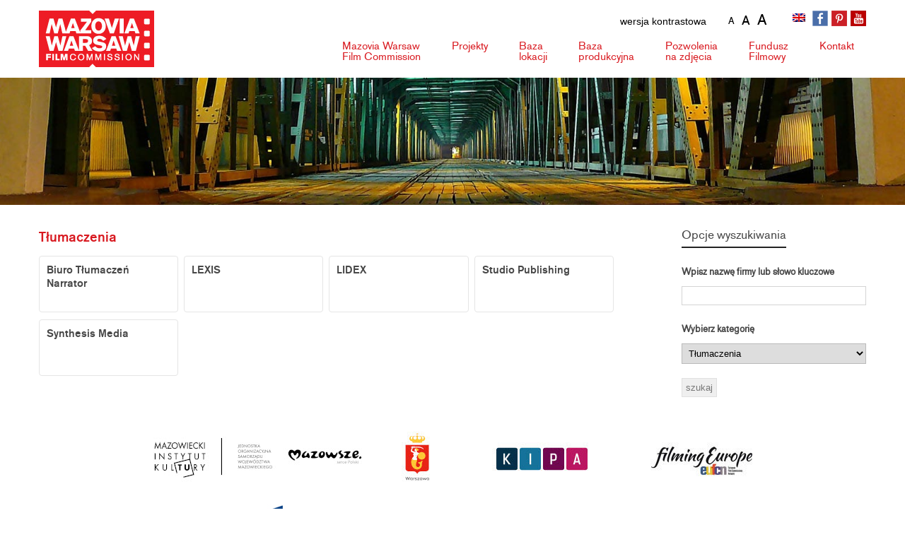

--- FILE ---
content_type: text/html; charset=UTF-8
request_url: https://mwfc.pl/productions_category/tlumaczenia/
body_size: 11764
content:
<!DOCTYPE HTML>
<html lang="pl">

<head>
    <meta charset="utf-8">
    <title>Mazovia Warsaw Film Commission</title>
    <meta name="viewport" content="width=device-width, initial-scale=1">
    <script src='https://ajax.googleapis.com/ajax/libs/jquery/1.8.3/jquery.js'></script>

    <!-- Google tag (gtag.js) -->
    <script async src="https://www.googletagmanager.com/gtag/js?id=G-1NQTWY7RDL"></script>
    <script>
      window.dataLayer = window.dataLayer || [];
      function gtag(){dataLayer.push(arguments);}
      gtag('js', new Date());

      gtag('config', 'G-1NQTWY7RDL');
    </script>



    <link rel="apple-touch-icon" sizes="57x57" href="https://mwfc.pl/wp-content/themes/mwfctheme/images/fav/apple-touch-icon-57x57.png">
    <link rel="apple-touch-icon" sizes="60x60" href="https://mwfc.pl/wp-content/themes/mwfctheme/images/fav/apple-touch-icon-60x60.png">
    <link rel="apple-touch-icon" sizes="72x72" href="https://mwfc.pl/wp-content/themes/mwfctheme/images/fav/apple-touch-icon-72x72.png">
    <link rel="apple-touch-icon" sizes="76x76" href="https://mwfc.pl/wp-content/themes/mwfctheme/images/fav/apple-touch-icon-76x76.png">
    <link rel="apple-touch-icon" sizes="114x114" href="https://mwfc.pl/wp-content/themes/mwfctheme/images/fav/apple-touch-icon-114x114.png">
    <link rel="apple-touch-icon" sizes="120x120" href="https://mwfc.pl/wp-content/themes/mwfctheme/images/fav/apple-touch-icon-120x120.png">
    <link rel="apple-touch-icon" sizes="144x144" href="https://mwfc.pl/wp-content/themes/mwfctheme/images/fav/apple-touch-icon-144x144.png">
    <link rel="apple-touch-icon" sizes="152x152" href="https://mwfc.pl/wp-content/themes/mwfctheme/images/fav/apple-touch-icon-152x152.png">
    <link rel="apple-touch-icon" sizes="180x180" href="https://mwfc.pl/wp-content/themes/mwfctheme/images/fav/apple-touch-icon-180x180.png">
    <link rel="icon" type="image/png" href="https://mwfc.pl/wp-content/themes/mwfctheme/images/fav/favicon-32x32.png" sizes="32x32">
    <link rel="icon" type="image/png" href="https://mwfc.pl/wp-content/themes/mwfctheme/images/favandroid-chrome-192x192.png" sizes="192x192">
    <link rel="icon" type="image/png" href="https://mwfc.pl/wp-content/themes/mwfctheme/images/fav/favicon-96x96.png" sizes="96x96">
    <link rel="icon" type="image/png" href="https://mwfc.pl/wp-content/themes/mwfctheme/images/fav/favicon-16x16.png" sizes="16x16">
    <link type="image/x-icon" href="https://mwfc.pl/wp-content/themes/mwfctheme/images/fav/favicon-32x32.png" rel="shortcut icon" />
    <link href="https://mwfc.pl/wp-content/themes/mwfctheme/style/accessibility-buttons.min.css" rel="stylesheet">

    <meta name='robots' content='index, follow, max-image-preview:large, max-snippet:-1, max-video-preview:-1' />

	<!-- This site is optimized with the Yoast SEO plugin v26.7 - https://yoast.com/wordpress/plugins/seo/ -->
	<link rel="canonical" href="https://mwfc.pl/productions_category/tlumaczenia/" />
	<meta property="og:locale" content="pl_PL" />
	<meta property="og:type" content="article" />
	<meta property="og:title" content="Archiwa Tłumaczenia - Mazovia Warsaw Film Commission" />
	<meta property="og:url" content="https://mwfc.pl/productions_category/tlumaczenia/" />
	<meta property="og:site_name" content="Mazovia Warsaw Film Commission" />
	<meta name="twitter:card" content="summary_large_image" />
	<script type="application/ld+json" class="yoast-schema-graph">{"@context":"https://schema.org","@graph":[{"@type":"CollectionPage","@id":"https://mwfc.pl/productions_category/tlumaczenia/","url":"https://mwfc.pl/productions_category/tlumaczenia/","name":"Archiwa Tłumaczenia - Mazovia Warsaw Film Commission","isPartOf":{"@id":"https://mwfc.pl/#website"},"breadcrumb":{"@id":"https://mwfc.pl/productions_category/tlumaczenia/#breadcrumb"},"inLanguage":"pl-PL"},{"@type":"BreadcrumbList","@id":"https://mwfc.pl/productions_category/tlumaczenia/#breadcrumb","itemListElement":[{"@type":"ListItem","position":1,"name":"Strona główna","item":"https://mwfc.pl/"},{"@type":"ListItem","position":2,"name":"Tłumaczenia"}]},{"@type":"WebSite","@id":"https://mwfc.pl/#website","url":"https://mwfc.pl/","name":"Mazovia Warsaw Film Commission","description":"Mazovia Warsaw Film Commission","potentialAction":[{"@type":"SearchAction","target":{"@type":"EntryPoint","urlTemplate":"https://mwfc.pl/?s={search_term_string}"},"query-input":{"@type":"PropertyValueSpecification","valueRequired":true,"valueName":"search_term_string"}}],"inLanguage":"pl-PL"}]}</script>
	<!-- / Yoast SEO plugin. -->


<style id='wp-img-auto-sizes-contain-inline-css' type='text/css'>
img:is([sizes=auto i],[sizes^="auto," i]){contain-intrinsic-size:3000px 1500px}
/*# sourceURL=wp-img-auto-sizes-contain-inline-css */
</style>
<link rel='stylesheet' id='wp-block-library-css' href='https://mwfc.pl/wp-includes/css/dist/block-library/style.min.css?ver=6.9' type='text/css' media='all' />
<style id='global-styles-inline-css' type='text/css'>
:root{--wp--preset--aspect-ratio--square: 1;--wp--preset--aspect-ratio--4-3: 4/3;--wp--preset--aspect-ratio--3-4: 3/4;--wp--preset--aspect-ratio--3-2: 3/2;--wp--preset--aspect-ratio--2-3: 2/3;--wp--preset--aspect-ratio--16-9: 16/9;--wp--preset--aspect-ratio--9-16: 9/16;--wp--preset--color--black: #000000;--wp--preset--color--cyan-bluish-gray: #abb8c3;--wp--preset--color--white: #ffffff;--wp--preset--color--pale-pink: #f78da7;--wp--preset--color--vivid-red: #cf2e2e;--wp--preset--color--luminous-vivid-orange: #ff6900;--wp--preset--color--luminous-vivid-amber: #fcb900;--wp--preset--color--light-green-cyan: #7bdcb5;--wp--preset--color--vivid-green-cyan: #00d084;--wp--preset--color--pale-cyan-blue: #8ed1fc;--wp--preset--color--vivid-cyan-blue: #0693e3;--wp--preset--color--vivid-purple: #9b51e0;--wp--preset--gradient--vivid-cyan-blue-to-vivid-purple: linear-gradient(135deg,rgb(6,147,227) 0%,rgb(155,81,224) 100%);--wp--preset--gradient--light-green-cyan-to-vivid-green-cyan: linear-gradient(135deg,rgb(122,220,180) 0%,rgb(0,208,130) 100%);--wp--preset--gradient--luminous-vivid-amber-to-luminous-vivid-orange: linear-gradient(135deg,rgb(252,185,0) 0%,rgb(255,105,0) 100%);--wp--preset--gradient--luminous-vivid-orange-to-vivid-red: linear-gradient(135deg,rgb(255,105,0) 0%,rgb(207,46,46) 100%);--wp--preset--gradient--very-light-gray-to-cyan-bluish-gray: linear-gradient(135deg,rgb(238,238,238) 0%,rgb(169,184,195) 100%);--wp--preset--gradient--cool-to-warm-spectrum: linear-gradient(135deg,rgb(74,234,220) 0%,rgb(151,120,209) 20%,rgb(207,42,186) 40%,rgb(238,44,130) 60%,rgb(251,105,98) 80%,rgb(254,248,76) 100%);--wp--preset--gradient--blush-light-purple: linear-gradient(135deg,rgb(255,206,236) 0%,rgb(152,150,240) 100%);--wp--preset--gradient--blush-bordeaux: linear-gradient(135deg,rgb(254,205,165) 0%,rgb(254,45,45) 50%,rgb(107,0,62) 100%);--wp--preset--gradient--luminous-dusk: linear-gradient(135deg,rgb(255,203,112) 0%,rgb(199,81,192) 50%,rgb(65,88,208) 100%);--wp--preset--gradient--pale-ocean: linear-gradient(135deg,rgb(255,245,203) 0%,rgb(182,227,212) 50%,rgb(51,167,181) 100%);--wp--preset--gradient--electric-grass: linear-gradient(135deg,rgb(202,248,128) 0%,rgb(113,206,126) 100%);--wp--preset--gradient--midnight: linear-gradient(135deg,rgb(2,3,129) 0%,rgb(40,116,252) 100%);--wp--preset--font-size--small: 13px;--wp--preset--font-size--medium: 20px;--wp--preset--font-size--large: 36px;--wp--preset--font-size--x-large: 42px;--wp--preset--spacing--20: 0.44rem;--wp--preset--spacing--30: 0.67rem;--wp--preset--spacing--40: 1rem;--wp--preset--spacing--50: 1.5rem;--wp--preset--spacing--60: 2.25rem;--wp--preset--spacing--70: 3.38rem;--wp--preset--spacing--80: 5.06rem;--wp--preset--shadow--natural: 6px 6px 9px rgba(0, 0, 0, 0.2);--wp--preset--shadow--deep: 12px 12px 50px rgba(0, 0, 0, 0.4);--wp--preset--shadow--sharp: 6px 6px 0px rgba(0, 0, 0, 0.2);--wp--preset--shadow--outlined: 6px 6px 0px -3px rgb(255, 255, 255), 6px 6px rgb(0, 0, 0);--wp--preset--shadow--crisp: 6px 6px 0px rgb(0, 0, 0);}:where(.is-layout-flex){gap: 0.5em;}:where(.is-layout-grid){gap: 0.5em;}body .is-layout-flex{display: flex;}.is-layout-flex{flex-wrap: wrap;align-items: center;}.is-layout-flex > :is(*, div){margin: 0;}body .is-layout-grid{display: grid;}.is-layout-grid > :is(*, div){margin: 0;}:where(.wp-block-columns.is-layout-flex){gap: 2em;}:where(.wp-block-columns.is-layout-grid){gap: 2em;}:where(.wp-block-post-template.is-layout-flex){gap: 1.25em;}:where(.wp-block-post-template.is-layout-grid){gap: 1.25em;}.has-black-color{color: var(--wp--preset--color--black) !important;}.has-cyan-bluish-gray-color{color: var(--wp--preset--color--cyan-bluish-gray) !important;}.has-white-color{color: var(--wp--preset--color--white) !important;}.has-pale-pink-color{color: var(--wp--preset--color--pale-pink) !important;}.has-vivid-red-color{color: var(--wp--preset--color--vivid-red) !important;}.has-luminous-vivid-orange-color{color: var(--wp--preset--color--luminous-vivid-orange) !important;}.has-luminous-vivid-amber-color{color: var(--wp--preset--color--luminous-vivid-amber) !important;}.has-light-green-cyan-color{color: var(--wp--preset--color--light-green-cyan) !important;}.has-vivid-green-cyan-color{color: var(--wp--preset--color--vivid-green-cyan) !important;}.has-pale-cyan-blue-color{color: var(--wp--preset--color--pale-cyan-blue) !important;}.has-vivid-cyan-blue-color{color: var(--wp--preset--color--vivid-cyan-blue) !important;}.has-vivid-purple-color{color: var(--wp--preset--color--vivid-purple) !important;}.has-black-background-color{background-color: var(--wp--preset--color--black) !important;}.has-cyan-bluish-gray-background-color{background-color: var(--wp--preset--color--cyan-bluish-gray) !important;}.has-white-background-color{background-color: var(--wp--preset--color--white) !important;}.has-pale-pink-background-color{background-color: var(--wp--preset--color--pale-pink) !important;}.has-vivid-red-background-color{background-color: var(--wp--preset--color--vivid-red) !important;}.has-luminous-vivid-orange-background-color{background-color: var(--wp--preset--color--luminous-vivid-orange) !important;}.has-luminous-vivid-amber-background-color{background-color: var(--wp--preset--color--luminous-vivid-amber) !important;}.has-light-green-cyan-background-color{background-color: var(--wp--preset--color--light-green-cyan) !important;}.has-vivid-green-cyan-background-color{background-color: var(--wp--preset--color--vivid-green-cyan) !important;}.has-pale-cyan-blue-background-color{background-color: var(--wp--preset--color--pale-cyan-blue) !important;}.has-vivid-cyan-blue-background-color{background-color: var(--wp--preset--color--vivid-cyan-blue) !important;}.has-vivid-purple-background-color{background-color: var(--wp--preset--color--vivid-purple) !important;}.has-black-border-color{border-color: var(--wp--preset--color--black) !important;}.has-cyan-bluish-gray-border-color{border-color: var(--wp--preset--color--cyan-bluish-gray) !important;}.has-white-border-color{border-color: var(--wp--preset--color--white) !important;}.has-pale-pink-border-color{border-color: var(--wp--preset--color--pale-pink) !important;}.has-vivid-red-border-color{border-color: var(--wp--preset--color--vivid-red) !important;}.has-luminous-vivid-orange-border-color{border-color: var(--wp--preset--color--luminous-vivid-orange) !important;}.has-luminous-vivid-amber-border-color{border-color: var(--wp--preset--color--luminous-vivid-amber) !important;}.has-light-green-cyan-border-color{border-color: var(--wp--preset--color--light-green-cyan) !important;}.has-vivid-green-cyan-border-color{border-color: var(--wp--preset--color--vivid-green-cyan) !important;}.has-pale-cyan-blue-border-color{border-color: var(--wp--preset--color--pale-cyan-blue) !important;}.has-vivid-cyan-blue-border-color{border-color: var(--wp--preset--color--vivid-cyan-blue) !important;}.has-vivid-purple-border-color{border-color: var(--wp--preset--color--vivid-purple) !important;}.has-vivid-cyan-blue-to-vivid-purple-gradient-background{background: var(--wp--preset--gradient--vivid-cyan-blue-to-vivid-purple) !important;}.has-light-green-cyan-to-vivid-green-cyan-gradient-background{background: var(--wp--preset--gradient--light-green-cyan-to-vivid-green-cyan) !important;}.has-luminous-vivid-amber-to-luminous-vivid-orange-gradient-background{background: var(--wp--preset--gradient--luminous-vivid-amber-to-luminous-vivid-orange) !important;}.has-luminous-vivid-orange-to-vivid-red-gradient-background{background: var(--wp--preset--gradient--luminous-vivid-orange-to-vivid-red) !important;}.has-very-light-gray-to-cyan-bluish-gray-gradient-background{background: var(--wp--preset--gradient--very-light-gray-to-cyan-bluish-gray) !important;}.has-cool-to-warm-spectrum-gradient-background{background: var(--wp--preset--gradient--cool-to-warm-spectrum) !important;}.has-blush-light-purple-gradient-background{background: var(--wp--preset--gradient--blush-light-purple) !important;}.has-blush-bordeaux-gradient-background{background: var(--wp--preset--gradient--blush-bordeaux) !important;}.has-luminous-dusk-gradient-background{background: var(--wp--preset--gradient--luminous-dusk) !important;}.has-pale-ocean-gradient-background{background: var(--wp--preset--gradient--pale-ocean) !important;}.has-electric-grass-gradient-background{background: var(--wp--preset--gradient--electric-grass) !important;}.has-midnight-gradient-background{background: var(--wp--preset--gradient--midnight) !important;}.has-small-font-size{font-size: var(--wp--preset--font-size--small) !important;}.has-medium-font-size{font-size: var(--wp--preset--font-size--medium) !important;}.has-large-font-size{font-size: var(--wp--preset--font-size--large) !important;}.has-x-large-font-size{font-size: var(--wp--preset--font-size--x-large) !important;}
/*# sourceURL=global-styles-inline-css */
</style>

<style id='classic-theme-styles-inline-css' type='text/css'>
/*! This file is auto-generated */
.wp-block-button__link{color:#fff;background-color:#32373c;border-radius:9999px;box-shadow:none;text-decoration:none;padding:calc(.667em + 2px) calc(1.333em + 2px);font-size:1.125em}.wp-block-file__button{background:#32373c;color:#fff;text-decoration:none}
/*# sourceURL=/wp-includes/css/classic-themes.min.css */
</style>
<link rel='stylesheet' id='dashicons-css' href='https://mwfc.pl/wp-includes/css/dashicons.min.css?ver=6.9' type='text/css' media='all' />
<link rel='stylesheet' id='rmp-menu-styles-css' href='https://mwfc.pl/wp-content/uploads/rmp-menu/css/rmp-menu.css?ver=23.07.57' type='text/css' media='all' />
<link rel='stylesheet' id='wpml-legacy-horizontal-list-0-css' href='https://mwfc.pl/wp-content/plugins/sitepress-multilingual-cms/templates/language-switchers/legacy-list-horizontal/style.min.css?ver=1' type='text/css' media='all' />
<link rel='stylesheet' id='fancybox-css' href='https://mwfc.pl/wp-content/plugins/easy-fancybox/fancybox/1.5.4/jquery.fancybox.min.css?ver=6.9' type='text/css' media='screen' />
<link rel='stylesheet' id='wp-pagenavi-css' href='https://mwfc.pl/wp-content/plugins/wp-pagenavi/pagenavi-css.css?ver=2.70' type='text/css' media='all' />
<script type="text/javascript" src="https://mwfc.pl/wp-includes/js/jquery/jquery.min.js?ver=3.7.1" id="jquery-core-js"></script>
<script type="text/javascript" src="https://mwfc.pl/wp-includes/js/jquery/jquery-migrate.min.js?ver=3.4.1" id="jquery-migrate-js"></script>
<link rel="https://api.w.org/" href="https://mwfc.pl/wp-json/" /><link rel="alternate" title="JSON" type="application/json" href="https://mwfc.pl/wp-json/wp/v2/productions_category/545" /><meta name="generator" content="WPML ver:4.8.6 stt:1,40;" />

    <link rel="stylesheet" type="text/css" href="https://mwfc.pl/wp-content/themes/mwfctheme/style.css?v=0.69216900 1768589690">

    <!-- HTML5 shim and Respond.js for IE8 support of HTML5 elements and media queries -->
    <!-- WARNING: Respond.js doesn't work if you view the page via file:// -->
    <!--[if lt IE 9]>
<script src="https://oss.maxcdn.com/html5shiv/3.7.2/html5shiv.min.js"></script>
<script src="https://oss.maxcdn.com/respond/1.4.2/respond.min.js"></script>
<![endif]-->


</head>

<body class="archive tax-productions_category term-tlumaczenia term-545 wp-theme-mwfctheme" class="home">

    <div class="skip-links">
        <ul>
            <li><a href="#menu" accesskey="1">Przejdź do menu głównego</a></li>
            <li><a href="#msg" accesskey="2">Przejdź do treści</a></li>
            <li><a href="sitemap" accesskey="3">Przejdź do mapy witryny</a></li>
        </ul>
    </div>
    <header id="header">
        <div id="site-wrapper" class="home">

            <div class="top">
                <div class="container">
                    <div class="row">
                        <div id="accessibility">
                            <div id="nav-style">
                                <button aria-label="wersja kontrastowa" id="accessibility-contrast" class="js-accessibility">wersja kontrastowa</button>

                            </div>
                            <div id="fontsizer">
                                <ul>
                                    <li class="small"><a href="#" onclick="document.body.style.fontSize='12px';" title="pomniejszanie tekstu na stronie">A </a></li>
                                    <li class="reset"><a href="#" onclick="document.body.style.fontSize='14px';" title="podstawowa wielkość tekstu">A</a></li>
                                    <li class="large"><a href="#" onclick="document.body.style.fontSize='18px';" title="powiększanie tekstu na stronie">A </a></li>
                                </ul>
                            </div>
                        </div>


                        <div class="logo">
                            <a href="https://mwfc.pl" title="Mazovia Warsaw Film Commission" accesskey="1">
                                <img src="https://mwfc.pl/wp-content/themes/mwfctheme/images/logo.jpg" alt="Mazovia Warsaw Film Commission" />
                                                                <span class='home'>Mazovia Warsaw Film Commission</span>
                                                            </a>
                        </div>


                        <div class="top-right">
                            <div class="socials">
                                <ul>

                                    <li class="fb"><a href="https://www.facebook.com/MazoviaWarsawFilmCommission?ref=hl" title="Przejdź do profilu Mazovia Warsaw Film Commission w serwisie Facebook" target="blank"></a></li>
                                    <li class="p"><a href="https://pl.pinterest.com/filmwarsaw/" target="blank" title="Przejdź do profilu Mazovia Warsaw Film Commission w serwisie Pinterest"></a></li>
                                    <li class="yt"><a href="https://www.youtube.com/channel/UC0unPQjj45I-rw5_H5QT0eg" target="blank" title="Przejdź do profilu Mazovia Warsaw Film Commission w serwisie Youtube"></a></li>
                                </ul>
                            </div>
                            <div class="lang">
                                
<div class="wpml-ls-statics-shortcode_actions wpml-ls wpml-ls-legacy-list-horizontal">
	<ul role="menu"><li class="wpml-ls-slot-shortcode_actions wpml-ls-item wpml-ls-item-en wpml-ls-first-item wpml-ls-last-item wpml-ls-item-legacy-list-horizontal" role="none">
				<a href="https://mwfc.pl/en/" class="wpml-ls-link" role="menuitem"  aria-label="Przełącz na angielski" title="Przełącz na angielski" >
                                                        <img
            class="wpml-ls-flag"
            src="https://mwfc.pl/wp-content/plugins/sitepress-multilingual-cms/res/flags/en.png"
            alt="angielski"
            width=18
            height=12
    /></a>
			</li></ul>
</div>
                            </div>




                        </div>
                        <nav id="menu" role="navigation">
                            <div class="menu-menu-glowne-container"><ul id="menu-menu-glowne" class="menu"><li id="menu-item-51" class="menu-item menu-item-type-post_type menu-item-object-page menu-item-has-children menu-item-51"><a href="https://mwfc.pl/mazovia-warsaw-film-commission/">Mazovia Warsaw <span>Film Commission</span></a>
<ul class="sub-menu">
	<li id="menu-item-27976" class="menu-item menu-item-type-post_type menu-item-object-page menu-item-27976"><a href="https://mwfc.pl/mazovia-warsaw-film-commission/">O nas</a></li>
	<li id="menu-item-53" class="menu-item menu-item-type-post_type menu-item-object-page menu-item-53"><a href="https://mwfc.pl/warszawa-i-mazowsze/">Warszawa i Mazowsze</a></li>
	<li id="menu-item-55" class="menu-item menu-item-type-taxonomy menu-item-object-category menu-item-55"><a href="https://mwfc.pl/aktualnosci/">Aktualności</a></li>
	<li id="menu-item-50" class="menu-item menu-item-type-post_type menu-item-object-page menu-item-50"><a href="https://mwfc.pl/linki/">Linki</a></li>
</ul>
</li>
<li id="menu-item-56" class="menu-item menu-item-type-custom menu-item-object-custom menu-item-has-children menu-item-56"><a href="#">Projekty</a>
<ul class="sub-menu">
	<li id="menu-item-27977" class="menu-item menu-item-type-post_type menu-item-object-page menu-item-27977"><a href="https://mwfc.pl/script-mentoring/">Script Mentoring</a></li>
	<li id="menu-item-48" class="menu-item menu-item-type-post_type menu-item-object-page menu-item-48"><a href="https://mwfc.pl/konkurs-scenariuszowy/">Script Wars</a></li>
	<li id="menu-item-45" class="menu-item menu-item-type-post_type menu-item-object-page menu-item-45"><a href="https://mwfc.pl/film-the-book/">Film the Book</a></li>
	<li id="menu-item-46" class="menu-item menu-item-type-post_type menu-item-object-page menu-item-46"><a href="https://mwfc.pl/green-filming/">Green Filming</a></li>
</ul>
</li>
<li id="menu-item-40" class="menu-item menu-item-type-post_type menu-item-object-page menu-item-has-children menu-item-40"><a href="https://mwfc.pl/baza-lokacji/">Baza <span>lokacji</span></a>
<ul class="sub-menu">
	<li id="menu-item-28050" class="menu-item menu-item-type-post_type menu-item-object-page menu-item-28050"><a href="https://mwfc.pl/baza-lokacji/">Szukaj lokacji</a></li>
	<li id="menu-item-43" class="menu-item menu-item-type-post_type menu-item-object-page menu-item-43"><a href="https://mwfc.pl/dodaj-lokacje/">Dodaj lokację</a></li>
	<li id="menu-item-27978" class="menu-item menu-item-type-post_type menu-item-object-page menu-item-27978"><a href="https://mwfc.pl/katalog-lokacji/">Katalog lokacji</a></li>
</ul>
</li>
<li id="menu-item-41" class="menu-item menu-item-type-post_type menu-item-object-page menu-item-has-children menu-item-41"><a href="https://mwfc.pl/baza-produkcyjna/">Baza <span>produkcyjna</span></a>
<ul class="sub-menu">
	<li id="menu-item-28051" class="menu-item menu-item-type-post_type menu-item-object-page menu-item-28051"><a href="https://mwfc.pl/baza-produkcyjna/">Szukaj firmy</a></li>
	<li id="menu-item-42" class="menu-item menu-item-type-post_type menu-item-object-page menu-item-42"><a href="https://mwfc.pl/dodaj-firme/">Dodaj firmę</a></li>
</ul>
</li>
<li id="menu-item-54" class="menu-item menu-item-type-post_type menu-item-object-page menu-item-has-children menu-item-54"><a href="https://mwfc.pl/wniosek-o-pozwolenie-na-realizacje-zdjec/">Pozwolenia <span>na zdjęcia</span></a>
<ul class="sub-menu">
	<li id="menu-item-44" class="menu-item menu-item-type-post_type menu-item-object-page menu-item-44"><a href="https://mwfc.pl/faq/">FAQ</a></li>
</ul>
</li>
<li id="menu-item-57" class="menu-item menu-item-type-custom menu-item-object-custom menu-item-57"><a href="http://www.mff.mazovia.pl/">Fundusz <span>Filmowy</span></a></li>
<li id="menu-item-49" class="menu-item menu-item-type-post_type menu-item-object-page menu-item-49"><a href="https://mwfc.pl/kontakt/">Kontakt</a></li>
</ul></div>                        </nav>
                    </div>
                </div>
            </div>
        </div>
    </header>







<div id="head" class="head-22938"></div>

<div id="content-wrapper">

    <div class="container">

        <div class="breakline">

            <div class="shadow"></div>

        </div>

        <div id="msg"></div>

        <div class="content-page">



            <div class="heading-wrap">

                <h1 class="page-title">Tłumaczenia</h1>

            </div>



            <div class="list-categories">

                
                                <div class="col-md-3">

                    <a href="https://mwfc.pl/firmy-produkcyjne/biuro-tlumaczen-narrator/" title="Studio Publishing">Biuro Tłumaczeń Narrator</a>

                </div>

                                <div class="col-md-3">

                    <a href="https://mwfc.pl/firmy-produkcyjne/lexis/" title="Studio Publishing">LEXIS</a>

                </div>

                                <div class="col-md-3">

                    <a href="https://mwfc.pl/firmy-produkcyjne/lidex/" title="Studio Publishing">LIDEX</a>

                </div>

                                <div class="col-md-3">

                    <a href="https://mwfc.pl/firmy-produkcyjne/studio-publishing/" title="Studio Publishing">Studio Publishing</a>

                </div>

                                <div class="col-md-3">

                    <a href="https://mwfc.pl/firmy-produkcyjne/synthesis-media/" title="Studio Publishing">Synthesis Media</a>

                </div>

                

            </div>

        </div>
        <div class=" sidebar widget sidebar-search">
            <div class="container">
                <h2 class="blockTitle">Opcje wyszukiwania</h2>
                <form action="/szukaj-firmy" method="get" class="searchform" autocomplete="off">
                    <ul>
                        <li>
                            <label><h4>Wpisz nazwę firmy lub słowo kluczowe</h4></label>
                            <input placeholder="" name="_s" class="sf-input-text" type="text" value="" title="">
                        </li>
                        <li>
                            <label><h4>Wybierz kategorię</h4></label>
                            <select name="_s_category" class="sf-input-select" title="">
                                <option selected="selected" value="">Wybierz kategorię</option>
                                                                                                <option value="agencje-aktorskie" >Agencje aktorskie</option>
                                                                <option value="agregaty" >Agregaty</option>
                                                                <option value="animacja" >Animacja</option>
                                                                <option value="archiwum" >Archiwum</option>
                                                                <option value="audiodeskrypcja" >Audiodeskrypcja</option>
                                                                <option value="authoring" >Authoring</option>
                                                                <option value="banki-ujec" >Banki ujęć</option>
                                                                <option value="campery" >Campery</option>
                                                                <option value="castingi" >Castingi</option>
                                                                <option value="catering" >Catering</option>
                                                                <option value="cgi" >CGI</option>
                                                                <option value="digital-intermediate" >Digital Intermediate</option>
                                                                <option value="dubbing" >Dubbing</option>
                                                                <option value="dystrybucja" >Dystrybucja</option>
                                                                <option value="dzwiek" >Dźwięk</option>
                                                                <option value="efekty-specjalne" >Efekty specjalne</option>
                                                                <option value="fotografia-poklatkowa" >Fotografia poklatkowa</option>
                                                                <option value="fundacja" >Fundacja</option>
                                                                <option value="hale-zdjeciowe" >Hale zdjęciowe</option>
                                                                <option value="inscenizacja" >Inscenizacja</option>
                                                                <option value="instytucje" >Instytucje</option>
                                                                <option value="kaskaderzy" >Kaskaderzy</option>
                                                                <option value="kina-i-sieci-kin" >Kina i sieci kin</option>
                                                                <option value="laboratorium" >Laboratorium</option>
                                                                <option value="lektor" >Lektor</option>
                                                                <option value="lokacje" >Lokacje</option>
                                                                <option value="make-up" >Make up</option>
                                                                <option value="marketing" >Marketing</option>
                                                                <option value="media" >Media</option>
                                                                <option value="montaz" >Montaż</option>
                                                                <option value="motion-capture" >Motion capture</option>
                                                                <option value="motion-control" >Motion control</option>
                                                                <option value="nadawcy-telewizyjni" >Nadawcy telewizyjni</option>
                                                                <option value="napisy" >Napisy</option>
                                                                <option value="obsluga-planu" >Obsługa planu</option>
                                                                <option value="ochrona" >Ochrona</option>
                                                                <option value="organizacje" >Organizacje</option>
                                                                <option value="oswietlenie" >Oświetlenie</option>
                                                                <option value="postprodukcja-obrazu" >Postprodukcja obrazu</option>
                                                                <option value="producenci" >Producenci</option>
                                                                <option value="product-placement" >Product placement</option>
                                                                <option value="programy-miedzynarodowe" >Programy międzynarodowe</option>
                                                                <option value="rekwizyty" >Rekwizyty</option>
                                                                <option value="scenografia" >Scenografia</option>
                                                                <option value="skanowanie-negatywu" >Skanowanie negatywu</option>
                                                                <option value="steadicam" >Steadicam</option>
                                                                <option value="stowarzyszenia" >Stowarzyszenia</option>
                                                                <option value="studia-nagran" >Studia nagrań</option>
                                                                <option value="studia-tv" >Studia TV</option>
                                                                <option value="studio-postprodukcyjne" >Studio postprodukcyjne</option>
                                                                <option value="szkolenie-zwierzat" >Szkolenie zwierzat</option>
                                                                <option value="szkoly-filmowe" >Szkoły filmowe</option>
                                                                <option value="tasmy-filmowe" >Taśmy filmowe</option>
                                                                <option value="teatr" >Teatr</option>
                                                                <option value="teledyski" >Teledyski</option>
                                                                <option value="telekino" >Telekino</option>
                                                                <option value="tlumaczenia" selected>Tłumaczenia</option>
                                                                <option value="transport" >Transport</option>
                                                                <option value="vod" >VOD</option>
                                                                <option value="wynajem-sprzetu" >Wynajem sprzętu</option>
                                                                <option value="zdjecia-lotnicze" >Zdjęcia lotnicze</option>
                                                                <option value="zdjecia-podwodne" >Zdjęcia podwodne</option>
                                                            </select>
                        </li>
                        <li>
                            <input type="submit" value="szukaj">
                        </li>
                    </ul>
                </form>
            </div>

        </div>

    </div>

</div>





<div id="box-partners"  class="container">
<img src="https://mwfc.pl/wp-content/themes/mwfctheme/images/mwfc-loga-2-nowy.jpg" alt="partnerzy serwisu" border="0" usemap="#Map"/>
<map name="Map">
  <area shape="rect" coords="8,17,127,98" href="http://www.mik.waw.pl" target="blank" alt="">
  <area shape="rect" coords="152,9,309,103" href="http://www.mazovia.pl/" target="blank" alt="">
  <area shape="rect" coords="327,7,441,100" href="http://www.um.warszawa.pl/" alt="">
    <area shape="rect" coords="471,4,656,95" href="http://kipa.pl/" target="blank" alt="">
  <area shape="rect" coords="704,9,886,94" href="https://eufcn.com/" target="blank" alt="">
  
</map>
</div>

<div id="box-ue"  class="container">
<img src="https://mwfc.pl/wp-content/themes/mwfctheme/images/loga-ue.jpg" alt="loga Unii Europejskiej"/>
</div>
 
<div id="footer-wrapper">
<div id="footer" class="container">
 <div id="text-2" class="col-lg-3 col-md-3 widget widget_text">			<div class="textwidget"><div id="mwfc-adres">
<h2>Mazovia Warsaw Film Commission</h2>
<p>ul. Elektoralna 12<br />
00-139 Warszawa</p>
<p>tel.: +48 22 586 42 58<br />
fax.: +48 22 624 70 01</p>
</div>
</div>
		</div><div id="text-7" class="col-lg-3 col-md-3 widget widget_text">			<div class="textwidget"><div id="foot-menu-1">
<h2>MWFC</h2>
<div class="menu-mwfc-menu-container">
<ul id="menu-mwfc-menu" class="menu">
<li><a href="/deklaracja-dostepnosci/">Deklaracja dostępności</a></li>
<li><a href="/mazovia-warsaw-film-commission/">O nas</a></li>
<li><a href="/warszawa-i-mazowsze">Warszawa i Mazowsze</a></li>
<li><a href="/region-filmowy">Region filmowy</a></li>
<li><a href="/aktualnosci">Aktualności</a></li>
<li><a href="/linki">Linki</a></li>
</ul>
</div>
</div>
</div>
		</div><div id="text-8" class="col-lg-3 col-md-3 widget widget_text">			<div class="textwidget"><div id="foot-menu-2">
<h2>Baza lokacji</h2>
<div class="menu-location-guide-menu-container">
<ul id="menu-location-guide-menu" class="menu">
<li><a href="/baza-lokacji">Szukaj lokacji</a></li>
<li><a href="/dodaj-lokacje">Dodaj lokację</a></li>
<li><a href="/katalog-lokacji">Katalog lokacji</a></li>
</ul>
</div>
<p>&nbsp;</p>
<h2>Baza produkcyjna</h2>
<div class="menu-production-guide-menu-container">
<ul id="menu-production-guide-menu" class="menu">
<li><a href="/baza-produkcyjna">Szukaj firmy</a></li>
<li><a href="/dodaj-firme">Dodaj firmę</a></li>
</ul>
</div>
</div>
</div>
		</div><div id="text-9" class="col-lg-3 col-md-3 widget widget_text">			<div class="textwidget"><div id="foot-menu-4">
<h2>Pozwolenia na zdjęcia</h2>
<div class="menu-permission-menu-container">
<ul id="menu-permission-menu" class="menu">
<li><a href="/faq">FAQ</a></li>
</ul>
</div>
</div>
</div>
		</div> <!--
 
  <div id="mwfc-adres">
    <h2>Mazovia Warsaw Film Commission</h2>
    <p> ul. Elektoralna 12<br />
		00-139 Warszawa</p>
    <p> tel.:  +48 22 586 42 58 <br>
		fax:   +48 22 624 70 01 </p>
  </div>
  <div id="foot-menu-1">
    <h2>MWFC</h2>
    <div class="menu-mwfc-menu-container">
      <ul id="menu-mwfc-menu" class="menu">
        <li><a href="o-mwfc.php">O nas</a></li>
          <li><a href="warszawa-i-mazowsze.html">Warszawa i Mazowsze</a></li>
          <li><a href="region-filmowy.html">Region filmowy</a></li>
          <li><a href="aktualnosci.html">Aktualności</a></li>
          <li><a href="linki.html">Linki</a></li>
          <li><a href="kontakt.html">Kontakt</a></li>
          <li><a href="polityka-prywatnosci.html">Polityka prywatności</a></li>
          <li><a href="polityka-cookies.html">Polityka ciasteczek</a></li>
      </ul>
    </div>
  </div>
  <div id="foot-menu-2">
    <h2>Baza lokacji</h2>
    <div class="menu-location-guide-menu-container">
      <ul id="menu-location-guide-menu" class="menu">
        <li><a href="baza-lokacji-wyszukiwarka.html">Szukaj lokacji</a></li>
          <li><a href="dodaj-lokacje.html">Dodaj lokację</a></li>
          <li><a href="katalog-lokacji.html">Katalog lokacji</a></li>
      </ul>
    </div>
    <br />
    <h2>Baza produkcyjna</h2>
    <div class="menu-production-guide-menu-container">
      <ul id="menu-production-guide-menu" class="menu">
        <li><a href="baza-produkcyjna-wyszukiwarka.html">Szukaj firmy</a></li>
          <li><a href="dodaj-firme.html">Dodaj firmę</a></li>
      </ul>
    </div>
  </div>
  <div id="foot-menu-4">
    <h2>Pozwolenia na zdjęcia</h2>
    <div class="menu-permission-menu-container">
      <ul id="menu-permission-menu" class="menu">
         <li><a href="faq.html">FAQ</a></li>
      </ul>
    </div>
  </div>
  -->
  <div id="made">realizacja: <a href="https://www.estinet.pl" target="_blank">estinet.pl</a></div>
  <div class="clr"></div>
</div>
</div>
     <script src="https://mwfc.pl/wp-content/themes/mwfctheme/js/jquery.min.js"></script>
     <script src="https://mwfc.pl/wp-content/themes/mwfctheme/js/accessibility-buttons.js"></script>
     <script>
     $(document).ready(function() {



         accessibilityButtons({

             contrast: {
                 nameButtonAdd: 'wersja kontrastowa', //Default
                 ariaLabelButtonAdd: 'wersja kontrastowa', //Default
                 nameButtonRemove: 'wersja graficzna', //Default
                 ariaLabelButtonRemove: 'wersja graficzna' //Default
             }
         });

     });

 </script>
<script type="speculationrules">
{"prefetch":[{"source":"document","where":{"and":[{"href_matches":"/*"},{"not":{"href_matches":["/wp-*.php","/wp-admin/*","/wp-content/uploads/*","/wp-content/*","/wp-content/plugins/*","/wp-content/themes/mwfctheme/*","/*\\?(.+)"]}},{"not":{"selector_matches":"a[rel~=\"nofollow\"]"}},{"not":{"selector_matches":".no-prefetch, .no-prefetch a"}}]},"eagerness":"conservative"}]}
</script>
			<button type="button"  aria-controls="rmp-container-28052" aria-label="Menu Trigger" id="rmp_menu_trigger-28052"  class="rmp_menu_trigger rmp-menu-trigger-boring">
								<span class="rmp-trigger-box">
									<span class="responsive-menu-pro-inner"></span>
								</span>
					</button>
						<div id="rmp-container-28052" class="rmp-container rmp-container rmp-slide-left">
							<div id="rmp-menu-title-28052" class="rmp-menu-title">
									<span class="rmp-menu-title-link">
										<span></span>					</span>
							</div>
			<div id="rmp-menu-wrap-28052" class="rmp-menu-wrap"><ul id="rmp-menu-28052" class="rmp-menu" role="menubar" aria-label="Default Menu"><li id="rmp-menu-item-51" class=" menu-item menu-item-type-post_type menu-item-object-page menu-item-has-children rmp-menu-item rmp-menu-item-has-children rmp-menu-top-level-item" role="none"><a  href="https://mwfc.pl/mazovia-warsaw-film-commission/"  class="rmp-menu-item-link"  role="menuitem"  >Mazovia Warsaw <span>Film Commission</span><div class="rmp-menu-subarrow">▼</div></a><ul aria-label="Mazovia Warsaw &lt;span&gt;Film Commission&lt;/span&gt;"
            role="menu" data-depth="2"
            class="rmp-submenu rmp-submenu-depth-1"><li id="rmp-menu-item-27976" class=" menu-item menu-item-type-post_type menu-item-object-page rmp-menu-item rmp-menu-sub-level-item" role="none"><a  href="https://mwfc.pl/mazovia-warsaw-film-commission/"  class="rmp-menu-item-link"  role="menuitem"  >O nas</a></li><li id="rmp-menu-item-53" class=" menu-item menu-item-type-post_type menu-item-object-page rmp-menu-item rmp-menu-sub-level-item" role="none"><a  href="https://mwfc.pl/warszawa-i-mazowsze/"  class="rmp-menu-item-link"  role="menuitem"  >Warszawa i Mazowsze</a></li><li id="rmp-menu-item-55" class=" menu-item menu-item-type-taxonomy menu-item-object-category rmp-menu-item rmp-menu-sub-level-item" role="none"><a  href="https://mwfc.pl/aktualnosci/"  class="rmp-menu-item-link"  role="menuitem"  >Aktualności</a></li><li id="rmp-menu-item-50" class=" menu-item menu-item-type-post_type menu-item-object-page rmp-menu-item rmp-menu-sub-level-item" role="none"><a  href="https://mwfc.pl/linki/"  class="rmp-menu-item-link"  role="menuitem"  >Linki</a></li></ul></li><li id="rmp-menu-item-56" class=" menu-item menu-item-type-custom menu-item-object-custom menu-item-has-children rmp-menu-item rmp-menu-item-has-children rmp-menu-top-level-item" role="none"><a  href="#"  class="rmp-menu-item-link"  role="menuitem"  >Projekty<div class="rmp-menu-subarrow">▼</div></a><ul aria-label="Projekty"
            role="menu" data-depth="2"
            class="rmp-submenu rmp-submenu-depth-1"><li id="rmp-menu-item-27977" class=" menu-item menu-item-type-post_type menu-item-object-page rmp-menu-item rmp-menu-sub-level-item" role="none"><a  href="https://mwfc.pl/script-mentoring/"  class="rmp-menu-item-link"  role="menuitem"  >Script Mentoring</a></li><li id="rmp-menu-item-48" class=" menu-item menu-item-type-post_type menu-item-object-page rmp-menu-item rmp-menu-sub-level-item" role="none"><a  href="https://mwfc.pl/konkurs-scenariuszowy/"  class="rmp-menu-item-link"  role="menuitem"  >Script Wars</a></li><li id="rmp-menu-item-45" class=" menu-item menu-item-type-post_type menu-item-object-page rmp-menu-item rmp-menu-sub-level-item" role="none"><a  href="https://mwfc.pl/film-the-book/"  class="rmp-menu-item-link"  role="menuitem"  >Film the Book</a></li><li id="rmp-menu-item-46" class=" menu-item menu-item-type-post_type menu-item-object-page rmp-menu-item rmp-menu-sub-level-item" role="none"><a  href="https://mwfc.pl/green-filming/"  class="rmp-menu-item-link"  role="menuitem"  >Green Filming</a></li></ul></li><li id="rmp-menu-item-40" class=" menu-item menu-item-type-post_type menu-item-object-page menu-item-has-children rmp-menu-item rmp-menu-item-has-children rmp-menu-top-level-item" role="none"><a  href="https://mwfc.pl/baza-lokacji/"  class="rmp-menu-item-link"  role="menuitem"  >Baza <span>lokacji</span><div class="rmp-menu-subarrow">▼</div></a><ul aria-label="Baza &lt;span&gt;lokacji&lt;/span&gt;"
            role="menu" data-depth="2"
            class="rmp-submenu rmp-submenu-depth-1"><li id="rmp-menu-item-28050" class=" menu-item menu-item-type-post_type menu-item-object-page rmp-menu-item rmp-menu-sub-level-item" role="none"><a  href="https://mwfc.pl/baza-lokacji/"  class="rmp-menu-item-link"  role="menuitem"  >Szukaj lokacji</a></li><li id="rmp-menu-item-43" class=" menu-item menu-item-type-post_type menu-item-object-page rmp-menu-item rmp-menu-sub-level-item" role="none"><a  href="https://mwfc.pl/dodaj-lokacje/"  class="rmp-menu-item-link"  role="menuitem"  >Dodaj lokację</a></li><li id="rmp-menu-item-27978" class=" menu-item menu-item-type-post_type menu-item-object-page rmp-menu-item rmp-menu-sub-level-item" role="none"><a  href="https://mwfc.pl/katalog-lokacji/"  class="rmp-menu-item-link"  role="menuitem"  >Katalog lokacji</a></li></ul></li><li id="rmp-menu-item-41" class=" menu-item menu-item-type-post_type menu-item-object-page menu-item-has-children rmp-menu-item rmp-menu-item-has-children rmp-menu-top-level-item" role="none"><a  href="https://mwfc.pl/baza-produkcyjna/"  class="rmp-menu-item-link"  role="menuitem"  >Baza <span>produkcyjna</span><div class="rmp-menu-subarrow">▼</div></a><ul aria-label="Baza &lt;span&gt;produkcyjna&lt;/span&gt;"
            role="menu" data-depth="2"
            class="rmp-submenu rmp-submenu-depth-1"><li id="rmp-menu-item-28051" class=" menu-item menu-item-type-post_type menu-item-object-page rmp-menu-item rmp-menu-sub-level-item" role="none"><a  href="https://mwfc.pl/baza-produkcyjna/"  class="rmp-menu-item-link"  role="menuitem"  >Szukaj firmy</a></li><li id="rmp-menu-item-42" class=" menu-item menu-item-type-post_type menu-item-object-page rmp-menu-item rmp-menu-sub-level-item" role="none"><a  href="https://mwfc.pl/dodaj-firme/"  class="rmp-menu-item-link"  role="menuitem"  >Dodaj firmę</a></li></ul></li><li id="rmp-menu-item-54" class=" menu-item menu-item-type-post_type menu-item-object-page menu-item-has-children rmp-menu-item rmp-menu-item-has-children rmp-menu-top-level-item" role="none"><a  href="https://mwfc.pl/wniosek-o-pozwolenie-na-realizacje-zdjec/"  class="rmp-menu-item-link"  role="menuitem"  >Pozwolenia <span>na zdjęcia</span><div class="rmp-menu-subarrow">▼</div></a><ul aria-label="Pozwolenia &lt;span&gt;na zdjęcia&lt;/span&gt;"
            role="menu" data-depth="2"
            class="rmp-submenu rmp-submenu-depth-1"><li id="rmp-menu-item-44" class=" menu-item menu-item-type-post_type menu-item-object-page rmp-menu-item rmp-menu-sub-level-item" role="none"><a  href="https://mwfc.pl/faq/"  class="rmp-menu-item-link"  role="menuitem"  >FAQ</a></li></ul></li><li id="rmp-menu-item-57" class=" menu-item menu-item-type-custom menu-item-object-custom rmp-menu-item rmp-menu-top-level-item" role="none"><a  href="http://www.mff.mazovia.pl/"  class="rmp-menu-item-link"  role="menuitem"  >Fundusz <span>Filmowy</span></a></li><li id="rmp-menu-item-49" class=" menu-item menu-item-type-post_type menu-item-object-page rmp-menu-item rmp-menu-top-level-item" role="none"><a  href="https://mwfc.pl/kontakt/"  class="rmp-menu-item-link"  role="menuitem"  >Kontakt</a></li></ul></div>			</div>
			<script type="text/javascript" id="rmp_menu_scripts-js-extra">
/* <![CDATA[ */
var rmp_menu = {"ajaxURL":"https://mwfc.pl/wp-admin/admin-ajax.php","wp_nonce":"a08798d573","menu":[{"menu_theme":"Default","theme_type":"default","theme_location_menu":"0","submenu_submenu_arrow_width":"40","submenu_submenu_arrow_width_unit":"px","submenu_submenu_arrow_height":"39","submenu_submenu_arrow_height_unit":"px","submenu_arrow_position":"right","submenu_sub_arrow_background_colour":"","submenu_sub_arrow_background_hover_colour":"","submenu_sub_arrow_background_colour_active":"","submenu_sub_arrow_background_hover_colour_active":"","submenu_sub_arrow_border_width":"","submenu_sub_arrow_border_width_unit":"px","submenu_sub_arrow_border_colour":"#1d4354","submenu_sub_arrow_border_hover_colour":"#3f3f3f","submenu_sub_arrow_border_colour_active":"#1d4354","submenu_sub_arrow_border_hover_colour_active":"#3f3f3f","submenu_sub_arrow_shape_colour":"#fff","submenu_sub_arrow_shape_hover_colour":"#fff","submenu_sub_arrow_shape_colour_active":"#fff","submenu_sub_arrow_shape_hover_colour_active":"#fff","use_header_bar":"off","header_bar_items_order":{"logo":"off","title":"on","additional content":"off","menu":"on","search":"off"},"header_bar_title":"Responsive Menu","header_bar_html_content":"","header_bar_logo":"","header_bar_logo_link":"","header_bar_logo_width":"","header_bar_logo_width_unit":"%","header_bar_logo_height":"","header_bar_logo_height_unit":"px","header_bar_height":"80","header_bar_height_unit":"px","header_bar_padding":{"top":"0px","right":"5%","bottom":"0px","left":"5%"},"header_bar_font":"","header_bar_font_size":"14","header_bar_font_size_unit":"px","header_bar_text_color":"#ffffff","header_bar_background_color":"#1d4354","header_bar_breakpoint":"8000","header_bar_position_type":"fixed","header_bar_adjust_page":"on","header_bar_scroll_enable":"off","header_bar_scroll_background_color":"#36bdf6","mobile_breakpoint":"600","tablet_breakpoint":"1023","transition_speed":"0.5","sub_menu_speed":"0.2","show_menu_on_page_load":"off","menu_disable_scrolling":"off","menu_overlay":"off","menu_overlay_colour":"rgba(0,0,0,0.7)","desktop_menu_width":"","desktop_menu_width_unit":"%","desktop_menu_positioning":"absolute","desktop_menu_side":"left","desktop_menu_to_hide":"","use_current_theme_location":"off","mega_menu":{"225":"off","227":"off","229":"off","228":"off","226":"off"},"desktop_submenu_open_animation":"none","desktop_submenu_open_animation_speed":"100ms","desktop_submenu_open_on_click":"off","desktop_menu_hide_and_show":"off","menu_name":"Default Menu","menu_to_use":"menu-glowne","different_menu_for_mobile":"off","menu_to_use_in_mobile":"main-menu","use_mobile_menu":"on","use_tablet_menu":"on","use_desktop_menu":"off","menu_display_on":"all-pages","menu_to_hide":"#menu","submenu_descriptions_on":"off","custom_walker":"","menu_background_colour":"#212121","menu_depth":"5","smooth_scroll_on":"off","smooth_scroll_speed":"500","menu_font_icons":{"id":["225"],"icon":[""]},"menu_links_height":"40","menu_links_height_unit":"px","menu_links_line_height":"40","menu_links_line_height_unit":"px","menu_depth_0":"5","menu_depth_0_unit":"%","menu_font_size":"16","menu_font_size_unit":"px","menu_font":"","menu_font_weight":"normal","menu_text_alignment":"left","menu_text_letter_spacing":"","menu_word_wrap":"off","menu_link_colour":"#ffffff","menu_link_hover_colour":"#ffffff","menu_current_link_colour":"#ffffff","menu_current_link_hover_colour":"#ffffff","menu_item_background_colour":"#212121","menu_item_background_hover_colour":"#3f3f3f","menu_current_item_background_colour":"#212121","menu_current_item_background_hover_colour":"#3f3f3f","menu_border_width":"1","menu_border_width_unit":"px","menu_item_border_colour":"#212121","menu_item_border_colour_hover":"#212121","menu_current_item_border_colour":"#212121","menu_current_item_border_hover_colour":"#3f3f3f","submenu_links_height":"40","submenu_links_height_unit":"px","submenu_links_line_height":"40","submenu_links_line_height_unit":"px","menu_depth_side":"left","menu_depth_1":"10","menu_depth_1_unit":"%","menu_depth_2":"15","menu_depth_2_unit":"%","menu_depth_3":"20","menu_depth_3_unit":"%","menu_depth_4":"25","menu_depth_4_unit":"%","submenu_item_background_colour":"#212121","submenu_item_background_hover_colour":"#3f3f3f","submenu_current_item_background_colour":"#212121","submenu_current_item_background_hover_colour":"#3f3f3f","submenu_border_width":"1","submenu_border_width_unit":"px","submenu_item_border_colour":"#212121","submenu_item_border_colour_hover":"#212121","submenu_current_item_border_colour":"#212121","submenu_current_item_border_hover_colour":"#3f3f3f","submenu_font_size":"16","submenu_font_size_unit":"px","submenu_font":"","submenu_font_weight":"normal","submenu_text_letter_spacing":"","submenu_text_alignment":"left","submenu_link_colour":"#ffffff","submenu_link_hover_colour":"#ffffff","submenu_current_link_colour":"#ffffff","submenu_current_link_hover_colour":"#ffffff","inactive_arrow_shape":"\u25bc","active_arrow_shape":"\u25b2","inactive_arrow_font_icon":"","active_arrow_font_icon":"","inactive_arrow_image":"","active_arrow_image":"","submenu_arrow_width":"40","submenu_arrow_width_unit":"px","submenu_arrow_height":"39","submenu_arrow_height_unit":"px","arrow_position":"right","menu_sub_arrow_shape_colour":"#ffffff","menu_sub_arrow_shape_hover_colour":"#ffffff","menu_sub_arrow_shape_colour_active":"#ffffff","menu_sub_arrow_shape_hover_colour_active":"#ffffff","menu_sub_arrow_border_width":"1","menu_sub_arrow_border_width_unit":"px","menu_sub_arrow_border_colour":"#212121","menu_sub_arrow_border_hover_colour":"#3f3f3f","menu_sub_arrow_border_colour_active":"#212121","menu_sub_arrow_border_hover_colour_active":"#3f3f3f","menu_sub_arrow_background_colour":"#212121","menu_sub_arrow_background_hover_colour":"#3f3f3f","menu_sub_arrow_background_colour_active":"#212121","menu_sub_arrow_background_hover_colour_active":"#3f3f3f","fade_submenus":"off","fade_submenus_side":"left","fade_submenus_delay":"100","fade_submenus_speed":"500","use_slide_effect":"off","slide_effect_back_to_text":"Back","accordion_animation":"off","auto_expand_all_submenus":"off","auto_expand_current_submenus":"off","menu_item_click_to_trigger_submenu":"off","button_width":"55","button_width_unit":"px","button_height":"55","button_height_unit":"px","button_background_colour":"#000000","button_background_colour_hover":"#000000","button_background_colour_active":"#000000","toggle_button_border_radius":"5","button_transparent_background":"off","button_left_or_right":"right","button_position_type":"absolute","button_distance_from_side":"5","button_distance_from_side_unit":"%","button_top":"15","button_top_unit":"px","button_push_with_animation":"off","button_click_animation":"boring","button_line_margin":"5","button_line_margin_unit":"px","button_line_width":"25","button_line_width_unit":"px","button_line_height":"3","button_line_height_unit":"px","button_line_colour":"#ffffff","button_line_colour_hover":"#ffffff","button_line_colour_active":"#ffffff","button_font_icon":"","button_font_icon_when_clicked":"","button_image":"","button_image_when_clicked":"","button_title":"","button_title_open":"","button_title_position":"left","menu_container_columns":"","button_font":"","button_font_size":"14","button_font_size_unit":"px","button_title_line_height":"13","button_title_line_height_unit":"px","button_text_colour":"#ffffff","button_trigger_type_click":"on","button_trigger_type_hover":"off","button_click_trigger":"#responsive-menu-button","items_order":{"title":"on","menu":"on","search":"","additional content":""},"menu_title":"","menu_title_link":"","menu_title_link_location":"_self","menu_title_image":"","menu_title_font_icon":"","menu_title_section_padding":{"top":"10%","right":"5%","bottom":"0%","left":"5%"},"menu_title_background_colour":"#212121","menu_title_background_hover_colour":"#212121","menu_title_font_size":"13","menu_title_font_size_unit":"px","menu_title_alignment":"left","menu_title_font_weight":"400","menu_title_font_family":"","menu_title_colour":"#ffffff","menu_title_hover_colour":"#ffffff","menu_title_image_width":"","menu_title_image_width_unit":"%","menu_title_image_height":"","menu_title_image_height_unit":"px","menu_additional_content":"","menu_additional_section_padding":{"top":"0px","right":"5%","bottom":"0px","left":"5%"},"menu_additional_content_font_size":"16","menu_additional_content_font_size_unit":"px","menu_additional_content_alignment":"center","menu_additional_content_colour":"#ffffff","menu_search_box_text":"Search","menu_search_box_code":"","menu_search_section_padding":{"top":"0px","right":"5%","bottom":"0px","left":"5%"},"menu_search_box_height":"45","menu_search_box_height_unit":"px","menu_search_box_border_radius":"30","menu_search_box_text_colour":"#333333","menu_search_box_background_colour":"#ffffff","menu_search_box_placeholder_colour":"#c7c7cd","menu_search_box_border_colour":"#dadada","menu_section_padding":{"top":"0px","right":"0px","bottom":"0px","left":"0px"},"menu_width":"75","menu_width_unit":"%","menu_maximum_width":"","menu_maximum_width_unit":"px","menu_minimum_width":"","menu_minimum_width_unit":"px","menu_auto_height":"off","menu_container_padding":{"top":"0px","right":"0px","bottom":"0px","left":"0px"},"menu_container_background_colour":"#212121","menu_background_image":"","animation_type":"slide","menu_appear_from":"left","animation_speed":"0.5","page_wrapper":"","menu_close_on_body_click":"off","menu_close_on_scroll":"off","menu_close_on_link_click":"off","enable_touch_gestures":"off","hamburger_position_selector":"","menu_id":28052,"active_toggle_contents":"\u25b2","inactive_toggle_contents":"\u25bc"}]};
//# sourceURL=rmp_menu_scripts-js-extra
/* ]]> */
</script>
<script type="text/javascript" src="https://mwfc.pl/wp-content/plugins/responsive-menu/v4.0.0/assets/js/rmp-menu.min.js?ver=4.6.0" id="rmp_menu_scripts-js"></script>
<script type="text/javascript" src="https://mwfc.pl/wp-content/plugins/easy-fancybox/vendor/purify.min.js?ver=6.9" id="fancybox-purify-js"></script>
<script type="text/javascript" id="jquery-fancybox-js-extra">
/* <![CDATA[ */
var efb_i18n = {"close":"Close","next":"Next","prev":"Previous","startSlideshow":"Start slideshow","toggleSize":"Toggle size"};
//# sourceURL=jquery-fancybox-js-extra
/* ]]> */
</script>
<script type="text/javascript" src="https://mwfc.pl/wp-content/plugins/easy-fancybox/fancybox/1.5.4/jquery.fancybox.min.js?ver=6.9" id="jquery-fancybox-js"></script>
<script type="text/javascript" id="jquery-fancybox-js-after">
/* <![CDATA[ */
var fb_timeout, fb_opts={'autoScale':true,'showCloseButton':true,'margin':20,'pixelRatio':'false','centerOnScroll':true,'enableEscapeButton':true,'overlayShow':true,'hideOnOverlayClick':true,'minVpHeight':320,'disableCoreLightbox':'true','enableBlockControls':'true','fancybox_openBlockControls':'true' };
if(typeof easy_fancybox_handler==='undefined'){
var easy_fancybox_handler=function(){
jQuery([".nolightbox","a.wp-block-file__button","a.pin-it-button","a[href*='pinterest.com\/pin\/create']","a[href*='facebook.com\/share']","a[href*='twitter.com\/share']"].join(',')).addClass('nofancybox');
jQuery('a.fancybox-close').on('click',function(e){e.preventDefault();jQuery.fancybox.close()});
/* IMG */
						var unlinkedImageBlocks=jQuery(".wp-block-image > img:not(.nofancybox,figure.nofancybox>img)");
						unlinkedImageBlocks.wrap(function() {
							var href = jQuery( this ).attr( "src" );
							return "<a href='" + href + "'></a>";
						});
var fb_IMG_select=jQuery('a[href*=".jpg" i]:not(.nofancybox,li.nofancybox>a,figure.nofancybox>a),area[href*=".jpg" i]:not(.nofancybox),a[href*=".jpeg" i]:not(.nofancybox,li.nofancybox>a,figure.nofancybox>a),area[href*=".jpeg" i]:not(.nofancybox),a[href*=".png" i]:not(.nofancybox,li.nofancybox>a,figure.nofancybox>a),area[href*=".png" i]:not(.nofancybox),a[href*=".webp" i]:not(.nofancybox,li.nofancybox>a,figure.nofancybox>a),area[href*=".webp" i]:not(.nofancybox)');
fb_IMG_select.addClass('fancybox image').attr('rel','gallery');
jQuery('a.fancybox,area.fancybox,.fancybox>a').each(function(){jQuery(this).fancybox(jQuery.extend(true,{},fb_opts,{'transition':'elastic','easingIn':'easeOutBack','easingOut':'easeInBack','opacity':false,'hideOnContentClick':false,'titleShow':true,'titlePosition':'over','titleFromAlt':true,'showNavArrows':true,'enableKeyboardNav':true,'cyclic':true,'mouseWheel':'true'}))});
};};
jQuery(easy_fancybox_handler);jQuery(document).on('post-load',easy_fancybox_handler);

//# sourceURL=jquery-fancybox-js-after
/* ]]> */
</script>
<script type="text/javascript" src="https://mwfc.pl/wp-content/plugins/easy-fancybox/vendor/jquery.mousewheel.min.js?ver=3.1.13" id="jquery-mousewheel-js"></script>
 
</body>
</html>
<!-- Cached by WP-Optimize - https://teamupdraft.com/wp-optimize/ - Last modified: 16 January 2026 19:54 (Europe/Warsaw UTC:1) -->


--- FILE ---
content_type: text/css
request_url: https://mwfc.pl/wp-content/uploads/rmp-menu/css/rmp-menu.css?ver=23.07.57
body_size: 2035
content:
#rmp_menu_trigger-28052{width: 55px;height: 55px;position: absolute;top: 15px;border-radius: 5px;display: none;text-decoration: none;right: 5%;background: #000000;transition: transform 0.5s, background-color 0.5s}#rmp_menu_trigger-28052:hover, #rmp_menu_trigger-28052:focus{background: #000000;text-decoration: unset}#rmp_menu_trigger-28052.is-active{background: #000000}#rmp_menu_trigger-28052 .rmp-trigger-box{width: 25px;color: #ffffff}#rmp_menu_trigger-28052 .rmp-trigger-icon-active, #rmp_menu_trigger-28052 .rmp-trigger-text-open{display: none}#rmp_menu_trigger-28052.is-active .rmp-trigger-icon-active, #rmp_menu_trigger-28052.is-active .rmp-trigger-text-open{display: inline}#rmp_menu_trigger-28052.is-active .rmp-trigger-icon-inactive, #rmp_menu_trigger-28052.is-active .rmp-trigger-text{display: none}#rmp_menu_trigger-28052 .rmp-trigger-label{color: #ffffff;pointer-events: none;line-height: 13px;font-family: inherit;font-size: 14px;display: inline;text-transform: inherit}#rmp_menu_trigger-28052 .rmp-trigger-label.rmp-trigger-label-top{display: block;margin-bottom: 12px}#rmp_menu_trigger-28052 .rmp-trigger-label.rmp-trigger-label-bottom{display: block;margin-top: 12px}#rmp_menu_trigger-28052 .responsive-menu-pro-inner{display: block}#rmp_menu_trigger-28052 .responsive-menu-pro-inner, #rmp_menu_trigger-28052 .responsive-menu-pro-inner::before, #rmp_menu_trigger-28052 .responsive-menu-pro-inner::after{width: 25px;height: 3px;background-color: #ffffff;border-radius: 4px;position: absolute}#rmp_menu_trigger-28052.is-active .responsive-menu-pro-inner, #rmp_menu_trigger-28052.is-active .responsive-menu-pro-inner::before, #rmp_menu_trigger-28052.is-active .responsive-menu-pro-inner::after{background-color: #ffffff}#rmp_menu_trigger-28052:hover .responsive-menu-pro-inner, #rmp_menu_trigger-28052:hover .responsive-menu-pro-inner::before, #rmp_menu_trigger-28052:hover .responsive-menu-pro-inner::after{background-color: #ffffff}@media screen and (max-width: 1023px){#menu{display: none !important}#rmp_menu_trigger-28052{display: block}#rmp-container-28052{position: fixed;top: 0;margin: 0;transition: transform 0.5s;overflow: auto;display: block;width: 75%;background-color: #212121;background-image: url("");height: 100%;left: 0;padding-top: 0px;padding-left: 0px;padding-bottom: 0px;padding-right: 0px}#rmp-menu-wrap-28052{padding-top: 0px;padding-left: 0px;padding-bottom: 0px;padding-right: 0px;background-color: #212121}#rmp-menu-wrap-28052 .rmp-menu, #rmp-menu-wrap-28052 .rmp-submenu{width: 100%;box-sizing: border-box;margin: 0;padding: 0}#rmp-menu-wrap-28052 .rmp-submenu-depth-1 .rmp-menu-item-link{padding-left: 10%}#rmp-menu-wrap-28052 .rmp-submenu-depth-2 .rmp-menu-item-link{padding-left: 15%}#rmp-menu-wrap-28052 .rmp-submenu-depth-3 .rmp-menu-item-link{padding-left: 20%}#rmp-menu-wrap-28052 .rmp-submenu-depth-4 .rmp-menu-item-link{padding-left: 25%}#rmp-menu-wrap-28052 .rmp-submenu.rmp-submenu-open{display: block}#rmp-menu-wrap-28052 .rmp-menu-item{width: 100%;list-style: none;margin: 0}#rmp-menu-wrap-28052 .rmp-menu-item-link{height: 40px;line-height: 40px;font-size: 16px;border-bottom: 1px solid #212121;font-family: inherit;color: #ffffff;text-align: left;background-color: #212121;font-weight: normal;letter-spacing: 0px;display: block;box-sizing: border-box;width: 100%;text-decoration: none;position: relative;overflow: hidden;transition: background-color 0.5s, border-color 0.5s, 0.5s;padding: 0 5%;padding-right: 50px}#rmp-menu-wrap-28052 .rmp-menu-item-link:after, #rmp-menu-wrap-28052 .rmp-menu-item-link:before{display: none}#rmp-menu-wrap-28052 .rmp-menu-item-link:hover{color: #ffffff;border-color: #212121;background-color: #3f3f3f}#rmp-menu-wrap-28052 .rmp-menu-item-link:focus{outline: none;border-color: unset;box-shadow: unset}#rmp-menu-wrap-28052 .rmp-menu-item-link .rmp-font-icon{height: 40px;line-height: 40px;margin-right: 10px;font-size: 16px}#rmp-menu-wrap-28052 .rmp-menu-current-item .rmp-menu-item-link{color: #ffffff;border-color: #212121;background-color: #212121}#rmp-menu-wrap-28052 .rmp-menu-current-item .rmp-menu-item-link:hover{color: #ffffff;border-color: #3f3f3f;background-color: #3f3f3f}#rmp-menu-wrap-28052 .rmp-menu-subarrow{position: absolute;top: 0;bottom: 0;text-align: center;overflow: hidden;background-size: cover;overflow: hidden;right: 0;border-left-style: solid;border-left-color: #212121;border-left-width: 1px;height: 39px;width: 40px;color: #ffffff;background-color: #212121}#rmp-menu-wrap-28052 .rmp-menu-subarrow:hover{color: #ffffff;border-color: #3f3f3f;background-color: #3f3f3f}#rmp-menu-wrap-28052 .rmp-menu-subarrow .rmp-font-icon{margin-right: unset}#rmp-menu-wrap-28052 .rmp-menu-subarrow *{vertical-align: middle;line-height: 39px}#rmp-menu-wrap-28052 .rmp-menu-subarrow-active{display: block;background-size: cover;color: #ffffff;border-color: #212121;background-color: #212121}#rmp-menu-wrap-28052 .rmp-menu-subarrow-active:hover{color: #ffffff;border-color: #3f3f3f;background-color: #3f3f3f}#rmp-menu-wrap-28052 .rmp-submenu{display: none}#rmp-menu-wrap-28052 .rmp-submenu .rmp-menu-item-link{height: 40px;line-height: 40px;letter-spacing: 0px;font-size: 16px;border-bottom: 1px solid #212121;font-family: inherit;font-weight: normal;color: #ffffff;text-align: left;background-color: #212121}#rmp-menu-wrap-28052 .rmp-submenu .rmp-menu-item-link:hover{color: #ffffff;border-color: #212121;background-color: #3f3f3f}#rmp-menu-wrap-28052 .rmp-submenu .rmp-menu-current-item .rmp-menu-item-link{color: #ffffff;border-color: #212121;background-color: #212121}#rmp-menu-wrap-28052 .rmp-submenu .rmp-menu-current-item .rmp-menu-item-link:hover{color: #ffffff;border-color: #3f3f3f;background-color: #3f3f3f}#rmp-menu-wrap-28052 .rmp-submenu .rmp-menu-subarrow{right: 0;border-right: unset;border-left-style: solid;border-left-color: #1d4354;border-left-width: 0px;height: 39px;line-height: 39px;width: 40px;color: #fff;background-color: inherit}#rmp-menu-wrap-28052 .rmp-submenu .rmp-menu-subarrow:hover{color: #fff;border-color: #3f3f3f;background-color: inherit}#rmp-menu-wrap-28052 .rmp-submenu .rmp-menu-subarrow-active{color: #fff;border-color: #1d4354;background-color: inherit}#rmp-menu-wrap-28052 .rmp-submenu .rmp-menu-subarrow-active:hover{color: #fff;border-color: #3f3f3f;background-color: inherit}#rmp-menu-wrap-28052 .rmp-menu-item-description{margin: 0;padding: 5px 5%;opacity: 0.8;color: #ffffff}#rmp-search-box-28052{display: block;padding-top: 0px;padding-left: 5%;padding-bottom: 0px;padding-right: 5%}#rmp-search-box-28052 .rmp-search-form{margin: 0}#rmp-search-box-28052 .rmp-search-box{background: #ffffff;border: 1px solid #dadada;color: #333333;width: 100%;padding: 0 5%;border-radius: 30px;height: 45px;-webkit-appearance: none}#rmp-search-box-28052 .rmp-search-box::placeholder{color: #c7c7cd}#rmp-search-box-28052 .rmp-search-box:focus{background-color: #ffffff;outline: 2px solid #dadada;color: #333333}#rmp-menu-title-28052{background-color: #212121;color: #ffffff;text-align: left;font-size: 13px;padding-top: 10%;padding-left: 5%;padding-bottom: 0%;padding-right: 5%;font-weight: 400;transition: background-color 0.5s, border-color 0.5s, color 0.5s}#rmp-menu-title-28052:hover{background-color: #212121;color: #ffffff}#rmp-menu-title-28052 > a{color: #ffffff;width: 100%;background-color: unset;text-decoration: none}#rmp-menu-title-28052 > a:hover{color: #ffffff}#rmp-menu-title-28052 .rmp-font-icon{font-size: 13px}#rmp-menu-additional-content-28052{padding-top: 0px;padding-left: 5%;padding-bottom: 0px;padding-right: 5%;color: #ffffff;text-align: center;font-size: 16px}}.rmp-container{display: none;visibility: visible;padding: 0px 0px 0px 0px;z-index: 99998;transition: all 0.3s}.rmp-container.rmp-fade-top, .rmp-container.rmp-fade-left, .rmp-container.rmp-fade-right, .rmp-container.rmp-fade-bottom{display: none}.rmp-container.rmp-slide-left, .rmp-container.rmp-push-left{transform: translateX(-100%);-ms-transform: translateX(-100%);-webkit-transform: translateX(-100%);-moz-transform: translateX(-100%)}.rmp-container.rmp-slide-left.rmp-menu-open, .rmp-container.rmp-push-left.rmp-menu-open{transform: translateX(0);-ms-transform: translateX(0);-webkit-transform: translateX(0);-moz-transform: translateX(0)}.rmp-container.rmp-slide-right, .rmp-container.rmp-push-right{transform: translateX(100%);-ms-transform: translateX(100%);-webkit-transform: translateX(100%);-moz-transform: translateX(100%)}.rmp-container.rmp-slide-right.rmp-menu-open, .rmp-container.rmp-push-right.rmp-menu-open{transform: translateX(0);-ms-transform: translateX(0);-webkit-transform: translateX(0);-moz-transform: translateX(0)}.rmp-container.rmp-slide-top, .rmp-container.rmp-push-top{transform: translateY(-100%);-ms-transform: translateY(-100%);-webkit-transform: translateY(-100%);-moz-transform: translateY(-100%)}.rmp-container.rmp-slide-top.rmp-menu-open, .rmp-container.rmp-push-top.rmp-menu-open{transform: translateY(0);-ms-transform: translateY(0);-webkit-transform: translateY(0);-moz-transform: translateY(0)}.rmp-container.rmp-slide-bottom, .rmp-container.rmp-push-bottom{transform: translateY(100%);-ms-transform: translateY(100%);-webkit-transform: translateY(100%);-moz-transform: translateY(100%)}.rmp-container.rmp-slide-bottom.rmp-menu-open, .rmp-container.rmp-push-bottom.rmp-menu-open{transform: translateX(0);-ms-transform: translateX(0);-webkit-transform: translateX(0);-moz-transform: translateX(0)}.rmp-container::-webkit-scrollbar{width: 0px}.rmp-container ::-webkit-scrollbar-track{box-shadow: inset 0 0 5px transparent}.rmp-container ::-webkit-scrollbar-thumb{background: transparent}.rmp-container ::-webkit-scrollbar-thumb:hover{background: transparent}.rmp-container .rmp-menu-wrap .rmp-menu{transition: none;border-radius: 0;box-shadow: none;background: none;border: 0;bottom: auto;box-sizing: border-box;clip: auto;color: #666;display: block;float: none;font-family: inherit;font-size: 14px;height: auto;left: auto;line-height: 1.7;list-style-type: none;margin: 0;min-height: auto;max-height: none;opacity: 1;outline: none;overflow: visible;padding: 0;position: relative;pointer-events: auto;right: auto;text-align: left;text-decoration: none;text-indent: 0;text-transform: none;transform: none;top: auto;visibility: inherit;width: auto;word-wrap: break-word;white-space: normal}.rmp-container .rmp-menu-additional-content{display: block;word-break: break-word}.rmp-container .rmp-menu-title{display: flex;flex-direction: column}.rmp-container .rmp-menu-title .rmp-menu-title-image{max-width: 100%;margin-bottom: 15px;display: block;margin: auto;margin-bottom: 15px}button.rmp_menu_trigger{z-index: 999999;overflow: hidden;outline: none;border: 0;display: none;margin: 0;transition: transform 0.5s, background-color 0.5s;padding: 0}button.rmp_menu_trigger .responsive-menu-pro-inner::before, button.rmp_menu_trigger .responsive-menu-pro-inner::after{content: "";display: block}button.rmp_menu_trigger .responsive-menu-pro-inner::before{top: 10px}button.rmp_menu_trigger .responsive-menu-pro-inner::after{bottom: 10px}button.rmp_menu_trigger .rmp-trigger-box{width: 40px;display: inline-block;position: relative;pointer-events: none;vertical-align: super}.rmp-menu-trigger-boring .responsive-menu-pro-inner{transition-property: none}.rmp-menu-trigger-boring .responsive-menu-pro-inner::after, .rmp-menu-trigger-boring .responsive-menu-pro-inner::before{transition-property: none}.rmp-menu-trigger-boring.is-active .responsive-menu-pro-inner{transform: rotate(45deg)}.rmp-menu-trigger-boring.is-active .responsive-menu-pro-inner:before{top: 0;opacity: 0}.rmp-menu-trigger-boring.is-active .responsive-menu-pro-inner:after{bottom: 0;transform: rotate(-90deg)}